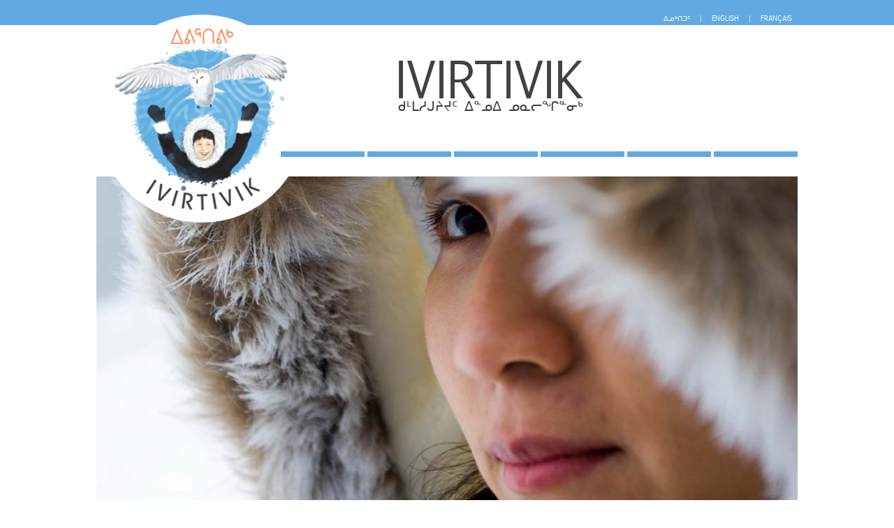

--- FILE ---
content_type: text/html; charset=UTF-8
request_url: https://ivirtivik.org/iu/author/adminivirtivik/
body_size: 24541
content:
<!doctype html>
<!--[if lte IE 7]> <html class="no-js ie67 ie678" lang="iu-CA"> <![endif]-->
<!--[if IE 8]> <html class="no-js ie8 ie678" lang="iu-CA"> <![endif]-->
<!--[if IE 9]> <html class="no-js ie9" lang="iu-CA"> <![endif]-->
<!--[if gt IE 9]> <!--><html class="no-js" lang="iu-CA"> <!--<![endif]-->
<head>
	<meta charset="UTF-8">
	<!--[if IE]><meta http-equiv="X-UA-Compatible" content="IE=edge"><![endif]-->
	<title>adminivirtivik |  Ivirtivik</title>
	<meta name="viewport" content="width=device-width, initial-scale=1.0">
	<meta name="keywords" content="">
	<meta name="description" content="">
	<link rel="profile" href="http://gmpg.org/xfn/11">
	<link rel="pingback" href="https://ivirtivik.org/xmlrpc.php">
	<!--[if lt IE 9]>
	<script src="http://html5shiv.googlecode.com/svn/trunk/html5.js"></script>
	<![endif]-->
	<link rel="stylesheet" href="https://ivirtivik.org/wp-content/themes/ivirtivik/fonts/aller/stylesheet.css" media="all">
	<link rel="stylesheet" href="https://ivirtivik.org/wp-content/themes/ivirtivik/fonts/euphemia/stylesheet.css" media="all">
	<link href="https://ivirtivik.org/wp-content/themes/ivirtivik/css/screen.css" media="screen, projection" rel="stylesheet" type="text/css">
	<link href="https://ivirtivik.org/wp-content/themes/ivirtivik/css/print.css" media="print" rel="stylesheet" type="text/css">
	<!--[if IE]>
	    <link href="https://ivirtivik.org/wp-content/themes/ivirtivik/css/ie.css" media="screen, projection" rel="stylesheet" type="text/css">
	<![endif]-->
  	<script src="https://ivirtivik.org/wp-content/themes/ivirtivik/js/modernizr/custom.modernizr.js"></script>
	<meta name='robots' content='max-image-preview:large' />
	<style>img:is([sizes="auto" i], [sizes^="auto," i]) { contain-intrinsic-size: 3000px 1500px }</style>
	<link rel="alternate" hreflang="iu-ca" href="https://ivirtivik.org/iu/author/adminivirtivik/" />
<link rel="alternate" hreflang="en-ca" href="https://ivirtivik.org/en/author/adminivirtivik/" />
<link rel="alternate" hreflang="fr-ca" href="https://ivirtivik.org/fr/author/adminivirtivik/" />
<link rel="alternate" hreflang="x-default" href="https://ivirtivik.org/iu/author/adminivirtivik/" />
<link rel="alternate" type="application/rss+xml" title="Ivirtivik &raquo; Posts by adminivirtivik Feed" href="https://ivirtivik.org/iu/author/adminivirtivik/feed/" />
<script type="text/javascript">
/* <![CDATA[ */
window._wpemojiSettings = {"baseUrl":"https:\/\/s.w.org\/images\/core\/emoji\/16.0.1\/72x72\/","ext":".png","svgUrl":"https:\/\/s.w.org\/images\/core\/emoji\/16.0.1\/svg\/","svgExt":".svg","source":{"concatemoji":"https:\/\/ivirtivik.org\/wp-includes\/js\/wp-emoji-release.min.js?ver=6.8.3"}};
/*! This file is auto-generated */
!function(s,n){var o,i,e;function c(e){try{var t={supportTests:e,timestamp:(new Date).valueOf()};sessionStorage.setItem(o,JSON.stringify(t))}catch(e){}}function p(e,t,n){e.clearRect(0,0,e.canvas.width,e.canvas.height),e.fillText(t,0,0);var t=new Uint32Array(e.getImageData(0,0,e.canvas.width,e.canvas.height).data),a=(e.clearRect(0,0,e.canvas.width,e.canvas.height),e.fillText(n,0,0),new Uint32Array(e.getImageData(0,0,e.canvas.width,e.canvas.height).data));return t.every(function(e,t){return e===a[t]})}function u(e,t){e.clearRect(0,0,e.canvas.width,e.canvas.height),e.fillText(t,0,0);for(var n=e.getImageData(16,16,1,1),a=0;a<n.data.length;a++)if(0!==n.data[a])return!1;return!0}function f(e,t,n,a){switch(t){case"flag":return n(e,"\ud83c\udff3\ufe0f\u200d\u26a7\ufe0f","\ud83c\udff3\ufe0f\u200b\u26a7\ufe0f")?!1:!n(e,"\ud83c\udde8\ud83c\uddf6","\ud83c\udde8\u200b\ud83c\uddf6")&&!n(e,"\ud83c\udff4\udb40\udc67\udb40\udc62\udb40\udc65\udb40\udc6e\udb40\udc67\udb40\udc7f","\ud83c\udff4\u200b\udb40\udc67\u200b\udb40\udc62\u200b\udb40\udc65\u200b\udb40\udc6e\u200b\udb40\udc67\u200b\udb40\udc7f");case"emoji":return!a(e,"\ud83e\udedf")}return!1}function g(e,t,n,a){var r="undefined"!=typeof WorkerGlobalScope&&self instanceof WorkerGlobalScope?new OffscreenCanvas(300,150):s.createElement("canvas"),o=r.getContext("2d",{willReadFrequently:!0}),i=(o.textBaseline="top",o.font="600 32px Arial",{});return e.forEach(function(e){i[e]=t(o,e,n,a)}),i}function t(e){var t=s.createElement("script");t.src=e,t.defer=!0,s.head.appendChild(t)}"undefined"!=typeof Promise&&(o="wpEmojiSettingsSupports",i=["flag","emoji"],n.supports={everything:!0,everythingExceptFlag:!0},e=new Promise(function(e){s.addEventListener("DOMContentLoaded",e,{once:!0})}),new Promise(function(t){var n=function(){try{var e=JSON.parse(sessionStorage.getItem(o));if("object"==typeof e&&"number"==typeof e.timestamp&&(new Date).valueOf()<e.timestamp+604800&&"object"==typeof e.supportTests)return e.supportTests}catch(e){}return null}();if(!n){if("undefined"!=typeof Worker&&"undefined"!=typeof OffscreenCanvas&&"undefined"!=typeof URL&&URL.createObjectURL&&"undefined"!=typeof Blob)try{var e="postMessage("+g.toString()+"("+[JSON.stringify(i),f.toString(),p.toString(),u.toString()].join(",")+"));",a=new Blob([e],{type:"text/javascript"}),r=new Worker(URL.createObjectURL(a),{name:"wpTestEmojiSupports"});return void(r.onmessage=function(e){c(n=e.data),r.terminate(),t(n)})}catch(e){}c(n=g(i,f,p,u))}t(n)}).then(function(e){for(var t in e)n.supports[t]=e[t],n.supports.everything=n.supports.everything&&n.supports[t],"flag"!==t&&(n.supports.everythingExceptFlag=n.supports.everythingExceptFlag&&n.supports[t]);n.supports.everythingExceptFlag=n.supports.everythingExceptFlag&&!n.supports.flag,n.DOMReady=!1,n.readyCallback=function(){n.DOMReady=!0}}).then(function(){return e}).then(function(){var e;n.supports.everything||(n.readyCallback(),(e=n.source||{}).concatemoji?t(e.concatemoji):e.wpemoji&&e.twemoji&&(t(e.twemoji),t(e.wpemoji)))}))}((window,document),window._wpemojiSettings);
/* ]]> */
</script>
<style id='wp-emoji-styles-inline-css' type='text/css'>

	img.wp-smiley, img.emoji {
		display: inline !important;
		border: none !important;
		box-shadow: none !important;
		height: 1em !important;
		width: 1em !important;
		margin: 0 0.07em !important;
		vertical-align: -0.1em !important;
		background: none !important;
		padding: 0 !important;
	}
</style>
<link rel='stylesheet' id='wp-block-library-css' href='https://ivirtivik.org/wp-includes/css/dist/block-library/style.min.css?ver=6.8.3' type='text/css' media='all' />
<style id='classic-theme-styles-inline-css' type='text/css'>
/*! This file is auto-generated */
.wp-block-button__link{color:#fff;background-color:#32373c;border-radius:9999px;box-shadow:none;text-decoration:none;padding:calc(.667em + 2px) calc(1.333em + 2px);font-size:1.125em}.wp-block-file__button{background:#32373c;color:#fff;text-decoration:none}
</style>
<style id='global-styles-inline-css' type='text/css'>
:root{--wp--preset--aspect-ratio--square: 1;--wp--preset--aspect-ratio--4-3: 4/3;--wp--preset--aspect-ratio--3-4: 3/4;--wp--preset--aspect-ratio--3-2: 3/2;--wp--preset--aspect-ratio--2-3: 2/3;--wp--preset--aspect-ratio--16-9: 16/9;--wp--preset--aspect-ratio--9-16: 9/16;--wp--preset--color--black: #000000;--wp--preset--color--cyan-bluish-gray: #abb8c3;--wp--preset--color--white: #ffffff;--wp--preset--color--pale-pink: #f78da7;--wp--preset--color--vivid-red: #cf2e2e;--wp--preset--color--luminous-vivid-orange: #ff6900;--wp--preset--color--luminous-vivid-amber: #fcb900;--wp--preset--color--light-green-cyan: #7bdcb5;--wp--preset--color--vivid-green-cyan: #00d084;--wp--preset--color--pale-cyan-blue: #8ed1fc;--wp--preset--color--vivid-cyan-blue: #0693e3;--wp--preset--color--vivid-purple: #9b51e0;--wp--preset--gradient--vivid-cyan-blue-to-vivid-purple: linear-gradient(135deg,rgba(6,147,227,1) 0%,rgb(155,81,224) 100%);--wp--preset--gradient--light-green-cyan-to-vivid-green-cyan: linear-gradient(135deg,rgb(122,220,180) 0%,rgb(0,208,130) 100%);--wp--preset--gradient--luminous-vivid-amber-to-luminous-vivid-orange: linear-gradient(135deg,rgba(252,185,0,1) 0%,rgba(255,105,0,1) 100%);--wp--preset--gradient--luminous-vivid-orange-to-vivid-red: linear-gradient(135deg,rgba(255,105,0,1) 0%,rgb(207,46,46) 100%);--wp--preset--gradient--very-light-gray-to-cyan-bluish-gray: linear-gradient(135deg,rgb(238,238,238) 0%,rgb(169,184,195) 100%);--wp--preset--gradient--cool-to-warm-spectrum: linear-gradient(135deg,rgb(74,234,220) 0%,rgb(151,120,209) 20%,rgb(207,42,186) 40%,rgb(238,44,130) 60%,rgb(251,105,98) 80%,rgb(254,248,76) 100%);--wp--preset--gradient--blush-light-purple: linear-gradient(135deg,rgb(255,206,236) 0%,rgb(152,150,240) 100%);--wp--preset--gradient--blush-bordeaux: linear-gradient(135deg,rgb(254,205,165) 0%,rgb(254,45,45) 50%,rgb(107,0,62) 100%);--wp--preset--gradient--luminous-dusk: linear-gradient(135deg,rgb(255,203,112) 0%,rgb(199,81,192) 50%,rgb(65,88,208) 100%);--wp--preset--gradient--pale-ocean: linear-gradient(135deg,rgb(255,245,203) 0%,rgb(182,227,212) 50%,rgb(51,167,181) 100%);--wp--preset--gradient--electric-grass: linear-gradient(135deg,rgb(202,248,128) 0%,rgb(113,206,126) 100%);--wp--preset--gradient--midnight: linear-gradient(135deg,rgb(2,3,129) 0%,rgb(40,116,252) 100%);--wp--preset--font-size--small: 13px;--wp--preset--font-size--medium: 20px;--wp--preset--font-size--large: 36px;--wp--preset--font-size--x-large: 42px;--wp--preset--spacing--20: 0.44rem;--wp--preset--spacing--30: 0.67rem;--wp--preset--spacing--40: 1rem;--wp--preset--spacing--50: 1.5rem;--wp--preset--spacing--60: 2.25rem;--wp--preset--spacing--70: 3.38rem;--wp--preset--spacing--80: 5.06rem;--wp--preset--shadow--natural: 6px 6px 9px rgba(0, 0, 0, 0.2);--wp--preset--shadow--deep: 12px 12px 50px rgba(0, 0, 0, 0.4);--wp--preset--shadow--sharp: 6px 6px 0px rgba(0, 0, 0, 0.2);--wp--preset--shadow--outlined: 6px 6px 0px -3px rgba(255, 255, 255, 1), 6px 6px rgba(0, 0, 0, 1);--wp--preset--shadow--crisp: 6px 6px 0px rgba(0, 0, 0, 1);}:where(.is-layout-flex){gap: 0.5em;}:where(.is-layout-grid){gap: 0.5em;}body .is-layout-flex{display: flex;}.is-layout-flex{flex-wrap: wrap;align-items: center;}.is-layout-flex > :is(*, div){margin: 0;}body .is-layout-grid{display: grid;}.is-layout-grid > :is(*, div){margin: 0;}:where(.wp-block-columns.is-layout-flex){gap: 2em;}:where(.wp-block-columns.is-layout-grid){gap: 2em;}:where(.wp-block-post-template.is-layout-flex){gap: 1.25em;}:where(.wp-block-post-template.is-layout-grid){gap: 1.25em;}.has-black-color{color: var(--wp--preset--color--black) !important;}.has-cyan-bluish-gray-color{color: var(--wp--preset--color--cyan-bluish-gray) !important;}.has-white-color{color: var(--wp--preset--color--white) !important;}.has-pale-pink-color{color: var(--wp--preset--color--pale-pink) !important;}.has-vivid-red-color{color: var(--wp--preset--color--vivid-red) !important;}.has-luminous-vivid-orange-color{color: var(--wp--preset--color--luminous-vivid-orange) !important;}.has-luminous-vivid-amber-color{color: var(--wp--preset--color--luminous-vivid-amber) !important;}.has-light-green-cyan-color{color: var(--wp--preset--color--light-green-cyan) !important;}.has-vivid-green-cyan-color{color: var(--wp--preset--color--vivid-green-cyan) !important;}.has-pale-cyan-blue-color{color: var(--wp--preset--color--pale-cyan-blue) !important;}.has-vivid-cyan-blue-color{color: var(--wp--preset--color--vivid-cyan-blue) !important;}.has-vivid-purple-color{color: var(--wp--preset--color--vivid-purple) !important;}.has-black-background-color{background-color: var(--wp--preset--color--black) !important;}.has-cyan-bluish-gray-background-color{background-color: var(--wp--preset--color--cyan-bluish-gray) !important;}.has-white-background-color{background-color: var(--wp--preset--color--white) !important;}.has-pale-pink-background-color{background-color: var(--wp--preset--color--pale-pink) !important;}.has-vivid-red-background-color{background-color: var(--wp--preset--color--vivid-red) !important;}.has-luminous-vivid-orange-background-color{background-color: var(--wp--preset--color--luminous-vivid-orange) !important;}.has-luminous-vivid-amber-background-color{background-color: var(--wp--preset--color--luminous-vivid-amber) !important;}.has-light-green-cyan-background-color{background-color: var(--wp--preset--color--light-green-cyan) !important;}.has-vivid-green-cyan-background-color{background-color: var(--wp--preset--color--vivid-green-cyan) !important;}.has-pale-cyan-blue-background-color{background-color: var(--wp--preset--color--pale-cyan-blue) !important;}.has-vivid-cyan-blue-background-color{background-color: var(--wp--preset--color--vivid-cyan-blue) !important;}.has-vivid-purple-background-color{background-color: var(--wp--preset--color--vivid-purple) !important;}.has-black-border-color{border-color: var(--wp--preset--color--black) !important;}.has-cyan-bluish-gray-border-color{border-color: var(--wp--preset--color--cyan-bluish-gray) !important;}.has-white-border-color{border-color: var(--wp--preset--color--white) !important;}.has-pale-pink-border-color{border-color: var(--wp--preset--color--pale-pink) !important;}.has-vivid-red-border-color{border-color: var(--wp--preset--color--vivid-red) !important;}.has-luminous-vivid-orange-border-color{border-color: var(--wp--preset--color--luminous-vivid-orange) !important;}.has-luminous-vivid-amber-border-color{border-color: var(--wp--preset--color--luminous-vivid-amber) !important;}.has-light-green-cyan-border-color{border-color: var(--wp--preset--color--light-green-cyan) !important;}.has-vivid-green-cyan-border-color{border-color: var(--wp--preset--color--vivid-green-cyan) !important;}.has-pale-cyan-blue-border-color{border-color: var(--wp--preset--color--pale-cyan-blue) !important;}.has-vivid-cyan-blue-border-color{border-color: var(--wp--preset--color--vivid-cyan-blue) !important;}.has-vivid-purple-border-color{border-color: var(--wp--preset--color--vivid-purple) !important;}.has-vivid-cyan-blue-to-vivid-purple-gradient-background{background: var(--wp--preset--gradient--vivid-cyan-blue-to-vivid-purple) !important;}.has-light-green-cyan-to-vivid-green-cyan-gradient-background{background: var(--wp--preset--gradient--light-green-cyan-to-vivid-green-cyan) !important;}.has-luminous-vivid-amber-to-luminous-vivid-orange-gradient-background{background: var(--wp--preset--gradient--luminous-vivid-amber-to-luminous-vivid-orange) !important;}.has-luminous-vivid-orange-to-vivid-red-gradient-background{background: var(--wp--preset--gradient--luminous-vivid-orange-to-vivid-red) !important;}.has-very-light-gray-to-cyan-bluish-gray-gradient-background{background: var(--wp--preset--gradient--very-light-gray-to-cyan-bluish-gray) !important;}.has-cool-to-warm-spectrum-gradient-background{background: var(--wp--preset--gradient--cool-to-warm-spectrum) !important;}.has-blush-light-purple-gradient-background{background: var(--wp--preset--gradient--blush-light-purple) !important;}.has-blush-bordeaux-gradient-background{background: var(--wp--preset--gradient--blush-bordeaux) !important;}.has-luminous-dusk-gradient-background{background: var(--wp--preset--gradient--luminous-dusk) !important;}.has-pale-ocean-gradient-background{background: var(--wp--preset--gradient--pale-ocean) !important;}.has-electric-grass-gradient-background{background: var(--wp--preset--gradient--electric-grass) !important;}.has-midnight-gradient-background{background: var(--wp--preset--gradient--midnight) !important;}.has-small-font-size{font-size: var(--wp--preset--font-size--small) !important;}.has-medium-font-size{font-size: var(--wp--preset--font-size--medium) !important;}.has-large-font-size{font-size: var(--wp--preset--font-size--large) !important;}.has-x-large-font-size{font-size: var(--wp--preset--font-size--x-large) !important;}
:where(.wp-block-post-template.is-layout-flex){gap: 1.25em;}:where(.wp-block-post-template.is-layout-grid){gap: 1.25em;}
:where(.wp-block-columns.is-layout-flex){gap: 2em;}:where(.wp-block-columns.is-layout-grid){gap: 2em;}
:root :where(.wp-block-pullquote){font-size: 1.5em;line-height: 1.6;}
</style>
<link rel='stylesheet' id='wpml-legacy-dropdown-0-css' href='https://ivirtivik.org/wp-content/plugins/sitepress-multilingual-cms/templates/language-switchers/legacy-dropdown/style.min.css?ver=1' type='text/css' media='all' />
<style id='wpml-legacy-dropdown-0-inline-css' type='text/css'>
.wpml-ls-statics-shortcode_actions, .wpml-ls-statics-shortcode_actions .wpml-ls-sub-menu, .wpml-ls-statics-shortcode_actions a {border-color:#cdcdcd;}.wpml-ls-statics-shortcode_actions a, .wpml-ls-statics-shortcode_actions .wpml-ls-sub-menu a, .wpml-ls-statics-shortcode_actions .wpml-ls-sub-menu a:link, .wpml-ls-statics-shortcode_actions li:not(.wpml-ls-current-language) .wpml-ls-link, .wpml-ls-statics-shortcode_actions li:not(.wpml-ls-current-language) .wpml-ls-link:link {color:#444444;background-color:#ffffff;}.wpml-ls-statics-shortcode_actions .wpml-ls-sub-menu a:hover,.wpml-ls-statics-shortcode_actions .wpml-ls-sub-menu a:focus, .wpml-ls-statics-shortcode_actions .wpml-ls-sub-menu a:link:hover, .wpml-ls-statics-shortcode_actions .wpml-ls-sub-menu a:link:focus {color:#000000;background-color:#eeeeee;}.wpml-ls-statics-shortcode_actions .wpml-ls-current-language > a {color:#444444;background-color:#ffffff;}.wpml-ls-statics-shortcode_actions .wpml-ls-current-language:hover>a, .wpml-ls-statics-shortcode_actions .wpml-ls-current-language>a:focus {color:#000000;background-color:#eeeeee;}
</style>
<script type="text/javascript" src="https://ivirtivik.org/wp-content/plugins/sitepress-multilingual-cms/templates/language-switchers/legacy-dropdown/script.min.js?ver=1" id="wpml-legacy-dropdown-0-js"></script>
<link rel="https://api.w.org/" href="https://ivirtivik.org/iu/wp-json/" /><link rel="alternate" title="JSON" type="application/json" href="https://ivirtivik.org/iu/wp-json/wp/v2/users/1" /><link rel="EditURI" type="application/rsd+xml" title="RSD" href="https://ivirtivik.org/xmlrpc.php?rsd" />
<meta name="generator" content="WordPress 6.8.3" />
<meta name="generator" content="WPML ver:4.8.1 stt:1,4,65;" />
<link rel="icon" href="https://ivirtivik.org/wp-content/uploads/2023/11/cropped-logo-2023-11-23-1-32x32.png" sizes="32x32" />
<link rel="icon" href="https://ivirtivik.org/wp-content/uploads/2023/11/cropped-logo-2023-11-23-1-192x192.png" sizes="192x192" />
<link rel="apple-touch-icon" href="https://ivirtivik.org/wp-content/uploads/2023/11/cropped-logo-2023-11-23-1-180x180.png" />
<meta name="msapplication-TileImage" content="https://ivirtivik.org/wp-content/uploads/2023/11/cropped-logo-2023-11-23-1-270x270.png" />
</head>

<body class="archive author author-adminivirtivik author-1 wp-theme-ivirtivik">
	<header>
		<div class="language-wrapper">
			<nav class="language">
				<a class="active" href="https://ivirtivik.org/iu/author/adminivirtivik/">ᐃᓄᒃᑎᑐᑦ</a> <span class="spacer">|</span> <a href="https://ivirtivik.org/en/author/adminivirtivik/">English</a> <span class="spacer">|</span> <a href="https://ivirtivik.org/fr/author/adminivirtivik/">Français</a> 
			</nav>
		</div>

		<div class="logo-wrapper">
			<div class="logo-inner">
				<a class="logo" href="https://ivirtivik.org/iu/"><img src="http://ivirtivik.org/wp-content/uploads/2023/11/logo-2023-11-23.png" alt=""></a>

				<a class="sitename" href="https://ivirtivik.org/iu/">
					<span>Ivirtivik</span>
					<span>ᑯᒻᒪᓱᒍᔨᔪᑦ ᐃᓐᓄᐃ ᓄᓇᓕᖏᓐᓂᒃ</span>
				</a>
			</div>
		</div>
		
		<div class="menu-wrapper">
			<div class="menu"><ul>
<nav class="menu"><a class="" href=""></a><a class="" href=""></a><a class="" href=""></a><a class="" href=""></a><a class="" href=""></a><a class="" href=""></a></nav></ul></div>
		</div>
		
	</header>

<div class="main">
						<div class="wrapper jumbo">
				<section class="jumbo">
					<img src="https://ivirtivik.org/wp-content/uploads/2014/04/photo-nouvelles.jpg" alt="">
				</section>
			</div>
						<div class="wrapper columns">
			<div class="column">
				 
					 
			</div>
			<div class="column">
										 
					<article class="tile">
						<div class="hd">General @iu</div>

						<div class="photo">
							<img src="https://ivirtivik.org/wp-content/themes/ivirtivik/images/photo-nouvelles.jpg" alt="">
						</div>

						<div class="bd">
							<h1>ᑐᖕᖓᓱᒋᑦ ᐃᕕᕐᑎᕕᒻᒧᑦ (ivirtivik.org)</h1>
							<p>ᐃᕕᕐᑎᕕᐅᑉ ᐱᓂᐊᕐᓂᖓᑕ ᖃᕆᑕᐅᔭᓄᑦ ᒪᑐᐃᖕᖔᕕᖓ ᐃᖏᕐᕋᓯᕗᖅ! ᐃᕕᕐᑎᕕᒻᒥᒃ ᐱᓇᓱᑦᑏᑦ ᑐᑭᑖᕋᒥᒃ ᑖᑦᓱᒥᖓ ᓄᑖᒥᒃ ᐱᓇᓱᒍᑎᒥᒃ ᐃᖏᕐᕋᓯᑎᑦᓯᓚᖓᑦᓱᑎᒃ, ᐊᒥᓱᐃᓂᒃ ᑐᕌᕈᒪᔭᒥᓂᒃ ᐃᓱᒪᒋᔭᖃᓚᐅᔪᔪᑦ: ᖃᐅᔨᒪᔭᑦᓴᓂᒃ ᐃᕐᐸᑎᕆᓂᖅ ᐃᕕᕐᑎᕕᐅᑉ ᐱᓇᓱᒐᓕᕆᓂᒃᑯᑦ ᐱᑦᔪᔨᒍᑎᖏᑦᑕ ᒥᑦᓵᓄᑦ ᐊᒥᓲᓂᕐᓴᓄᑦ ᐃᓄᓐᓄᑦ; ᑐᓂᔨᓂᖅ ᖃᐅᔨᒪᔭᑦᓴᓂᒃ ᐃᓚᐅᓯᒪᔪᓄᑦ, ᐅᓪᓗᒥ ᐃᓚᐅᖏᓐᓇᑐᓄᑦ ᐊᒻᒪᓗ ᑭᖑᓂᕐᒥ ᐃᓚᐅᓯᑐᐃᓐᓇᕆᐊᓕᓐᓄᑦ, ᐊᒻᒪᓗ ᑐᓴᑦᑕᐅᑎᑦᓯᓂᖅ ᓄᑖᖑᓂᕐᐹᓂᒃ ᑐᓴᕋᑦᓴᓂᒃ ᐱᓂᐊᕐᓂᑕᖓᑕ ᒥᑦᓵᓄᑦ.</p>
<p>ᐱᔭᕆᐊᑭᑦᑑᓱᑎᒃ ᑕᑕᓪᓗᐊᕋᑎᓪᓗ ᐊᓪᓚᓯᒪᓂᖏᑦ, ᑌᒃᑯᐊ ᐱᖓᓲᔪᑐᐃᑦ ᒪᑉᐱᒉᑦ ᑕᑯᑦᓭᑦ ᐃᕕᕐᑎᕕᒃᑯᑦ ᒪᑐᐃᖕᖔᕕᖓᓂ <a title="Accueil" href="http://ivirtivik.org/iu/">ivirtivik.org</a>  ᐃᑲᔪᕐᓯᒍᓐᓇᑐᑦ ᑐᑭᓯᔫᒥᒍᑎᒋᓗᒋᑦ ᐱᓂᐊᕐᓂᖓᑕ ᐱᑦᔪᔨᓂᖓᑕᓗ ᒥᑦᓵᓄᑦ ᐱᑦᔪᔨᕕᖏᓐᓂ ᕘᑕᓐᒥ ᐊᒻᒪᓗ ᐃᓄᒃᔪᐊᒥ. ᑐᓴᕋᑦᓴᓅᓕᖓᔪᓂᒃ ᑕᒡᒐᓂ ᑕᑯᒋᐊᑦᓴᐅᑎᒋᖃᑦᑕᖁᕙᓯ ᐊᓪᓚᓂᐊᕐᕕᓴᐅᒻᒪᑕ ᐃᓚᐅᓯᒪᔪᑦ ᐱᔭᖃᕐᓂᒥᓂᒃ ᐅᓂᒃᑳᕈᑎᖏᓐᓂᒃ ᐊᒻᒪᓗ ᐊᓪᓚᓂᐊᕋᑦᓴᓂᒃ ᐱᑦᔪᑎᓕᓐᓂᒃ ᐃᕕᕐᑎᕕᐅᑉ ᐱᓇᓱᖃᑕᐅᒍᑎᖏᓐᓂᒃ ᓄᓇᓕᓐᓄᑦ, ᖃᐅᔨᓴᕐᑕᐅᓯᒪᔪᓂᓪᓗ, ᐊᒻᒪᓗ ᐊᓯᖏᓐᓂᒃ ᑐᓴᕈᒥᓇᕐᑐᓂᒃ ᐃᓄᓐᓄᑦ ᓄᓇᓕᓐᓄᑦ ᒪᓐᑐᔨᐊᓪᒥ ᐊᒻᒪᓗ ᐃᓄᒃᔪᐊᒥ.</p>
<p>ᖃᐅᔨᒋᐊᓪᓚᕈᒪᕕᓰ? ᖃᓄᐃᓕᓗᓯ ᐱᓇᓱᑦᑎᑎᓐᓄᑦ!</p>
<p>ᐳᓛᑦᓯᐊᕆᑦᓯ!</p>
 
						</div>
					</article>
				 
			</div>
		</div>
	
	<div class="wrapper pagination">
	</div>

	 
<div class="archives-wrapper">
	<section class="archives">
				<div class="archive-group" id="category-archive">
			<h6>Catégories</h6>
			<ul class="no-bullet">
				 
					<li><a class="category" href="https://ivirtivik.org/iu/region/general-iu-2/">General @iu</a></li>
				 
					<li><a class="category" href="https://ivirtivik.org/iu/region/montreal/">Montréal</a></li>
							</ul>
		</div>
				
				<div class="archive-group" id="year-month-archive">
			<h6>Archives</h6>
			 
				<ul class="no-bullet">
					 
													<li><a class="archive-year" href="https://ivirtivik.org/iu/2020/">2020</a>
								<ul>							<li><a class="archive-month" href="https://ivirtivik.org/iu/2020/03/">Mars</a></li>										</li>
									</ul>								<li><a class="archive-year" href="https://ivirtivik.org/iu/2014/">2014</a>
								<ul>							<li><a class="archive-month" href="https://ivirtivik.org/iu/2014/04/">Avril</a></li> 
						</ul>
					</li>
				</ul>
					</div>
	</section>
</div>

</div>

	<footer>
					<div class="textwidget"><nav class="social-links"><a target="_blank" href="https://www.facebook.com/ivirtivikmontreal"><img src="http://ivirtivik.org/wp-content/uploads/2023/11/fb-icone-2.png" alt="Facebook"></a></nav></div>
			</footer>

        
    <script src="//ajax.googleapis.com/ajax/libs/jquery/1.10.2/jquery.min.js"></script>
    <script>window.jQuery || document.write('<script src="https://ivirtivik.org/wp-content/themes/ivirtivik/js/jquery/jquery-ui-1.10.3.custom.min.js"><\/script>')</script>
    <script src="https://ivirtivik.org/wp-content/themes/ivirtivik/js/selectivizr/selectivizr-min.js"></script>
    <script src="https://ivirtivik.org/wp-content/themes/ivirtivik/js/main.js"></script>
	<script type="speculationrules">
{"prefetch":[{"source":"document","where":{"and":[{"href_matches":"\/iu\/*"},{"not":{"href_matches":["\/wp-*.php","\/wp-admin\/*","\/wp-content\/uploads\/*","\/wp-content\/*","\/wp-content\/plugins\/*","\/wp-content\/themes\/ivirtivik\/*","\/iu\/*\\?(.+)"]}},{"not":{"selector_matches":"a[rel~=\"nofollow\"]"}},{"not":{"selector_matches":".no-prefetch, .no-prefetch a"}}]},"eagerness":"conservative"}]}
</script>
</body>
</html>


--- FILE ---
content_type: text/css
request_url: https://ivirtivik.org/wp-content/themes/ivirtivik/fonts/aller/stylesheet.css
body_size: 1663
content:
/* Generated by Font Squirrel (http://www.fontsquirrel.com) on April 14, 2014 */



@font-face {
    font-family: 'allerbold';
    src: url('aller_bd-webfont.eot');
    src: url('aller_bd-webfont.eot?#iefix') format('embedded-opentype'),
         url('aller_bd-webfont.woff') format('woff'),
         url('aller_bd-webfont.ttf') format('truetype'),
         url('aller_bd-webfont.svg#allerbold') format('svg');
    font-weight: normal;
    font-style: normal;

}




@font-face {
    font-family: 'alleritalic';
    src: url('aller_it-webfont.eot');
    src: url('aller_it-webfont.eot?#iefix') format('embedded-opentype'),
         url('aller_it-webfont.woff') format('woff'),
         url('aller_it-webfont.ttf') format('truetype'),
         url('aller_it-webfont.svg#alleritalic') format('svg');
    font-weight: normal;
    font-style: normal;

}




@font-face {
    font-family: 'allerregular';
    src: url('aller_rg-webfont.eot');
    src: url('aller_rg-webfont.eot?#iefix') format('embedded-opentype'),
         url('aller_rg-webfont.woff') format('woff'),
         url('aller_rg-webfont.ttf') format('truetype'),
         url('aller_rg-webfont.svg#allerregular') format('svg');
    font-weight: normal;
    font-style: normal;

}




@font-face {
    font-family: 'aller_displayregular';
    src: url('allerdisplay-webfont.eot');
    src: url('allerdisplay-webfont.eot?#iefix') format('embedded-opentype'),
         url('allerdisplay-webfont.woff') format('woff'),
         url('allerdisplay-webfont.ttf') format('truetype'),
         url('allerdisplay-webfont.svg#aller_displayregular') format('svg');
    font-weight: normal;
    font-style: normal;

}

--- FILE ---
content_type: text/css
request_url: https://ivirtivik.org/wp-content/themes/ivirtivik/fonts/euphemia/stylesheet.css
body_size: 1551
content:
/* Generated by Font Squirrel (http://www.fontsquirrel.com) on April 14, 2014 */



@font-face {
    font-family: 'euphemia_ucasbold';
    src: url('euphemia_ucas_bold_2.6.6-webfont.eot');
    src: url('euphemia_ucas_bold_2.6.6-webfont.eot?#iefix') format('embedded-opentype'),
         url('euphemia_ucas_bold_2.6.6-webfont.woff') format('woff'),
         url('euphemia_ucas_bold_2.6.6-webfont.ttf') format('truetype'),
         url('euphemia_ucas_bold_2.6.6-webfont.svg#euphemia_ucasbold') format('svg');
    font-weight: normal;
    font-style: normal;

}




@font-face {
    font-family: 'euphemia_ucasitalic';
    src: url('euphemia_ucas_italic_2.6.6-webfont.eot');
    src: url('euphemia_ucas_italic_2.6.6-webfont.eot?#iefix') format('embedded-opentype'),
         url('euphemia_ucas_italic_2.6.6-webfont.woff') format('woff'),
         url('euphemia_ucas_italic_2.6.6-webfont.ttf') format('truetype'),
         url('euphemia_ucas_italic_2.6.6-webfont.svg#euphemia_ucasitalic') format('svg');
    font-weight: normal;
    font-style: normal;

}




@font-face {
    font-family: 'euphemia_ucasregular';
    src: url('euphemia_ucas_regular_2.6.6-webfont.eot');
    src: url('euphemia_ucas_regular_2.6.6-webfont.eot?#iefix') format('embedded-opentype'),
         url('euphemia_ucas_regular_2.6.6-webfont.woff') format('woff'),
         url('euphemia_ucas_regular_2.6.6-webfont.ttf') format('truetype'),
         url('euphemia_ucas_regular_2.6.6-webfont.svg#euphemia_ucasregular') format('svg');
    font-weight: normal;
    font-style: normal;

}

--- FILE ---
content_type: text/css
request_url: https://ivirtivik.org/wp-content/themes/ivirtivik/css/screen.css
body_size: 23587
content:
@charset "UTF-8";
/* Welcome to Compass.
 * In this file you should write your main styles. (or centralize your imports)
 * Import this file using the following HTML or equivalent:
 * <link href="/stylesheets/screen.css" media="screen, projection" rel="stylesheet" type="text/css" /> */
/* line 17, ../../../../../../../.rvm/gems/ruby-2.0.0-p247/gems/compass-0.12.2/frameworks/compass/stylesheets/compass/reset/_utilities.scss */
html, body, div, span, applet, object, iframe,
h1, h2, h3, h4, h5, h6, p, blockquote, pre,
a, abbr, acronym, address, big, cite, code,
del, dfn, em, img, ins, kbd, q, s, samp,
small, strike, strong, sub, sup, tt, var,
b, u, i, center,
dl, dt, dd, ol, ul, li,
fieldset, form, label, legend,
table, caption, tbody, tfoot, thead, tr, th, td,
article, aside, canvas, details, embed,
figure, figcaption, footer, header, hgroup,
menu, nav, output, ruby, section, summary,
time, mark, audio, video {
  margin: 0;
  padding: 0;
  border: 0;
  font: inherit;
  font-size: 100%;
  vertical-align: baseline;
}

/* line 22, ../../../../../../../.rvm/gems/ruby-2.0.0-p247/gems/compass-0.12.2/frameworks/compass/stylesheets/compass/reset/_utilities.scss */
html {
  line-height: 1;
}

/* line 24, ../../../../../../../.rvm/gems/ruby-2.0.0-p247/gems/compass-0.12.2/frameworks/compass/stylesheets/compass/reset/_utilities.scss */
ol, ul {
  list-style: none;
}

/* line 26, ../../../../../../../.rvm/gems/ruby-2.0.0-p247/gems/compass-0.12.2/frameworks/compass/stylesheets/compass/reset/_utilities.scss */
table {
  border-collapse: collapse;
  border-spacing: 0;
}

/* line 28, ../../../../../../../.rvm/gems/ruby-2.0.0-p247/gems/compass-0.12.2/frameworks/compass/stylesheets/compass/reset/_utilities.scss */
caption, th, td {
  text-align: left;
  font-weight: normal;
  vertical-align: middle;
}

/* line 30, ../../../../../../../.rvm/gems/ruby-2.0.0-p247/gems/compass-0.12.2/frameworks/compass/stylesheets/compass/reset/_utilities.scss */
q, blockquote {
  quotes: none;
}
/* line 103, ../../../../../../../.rvm/gems/ruby-2.0.0-p247/gems/compass-0.12.2/frameworks/compass/stylesheets/compass/reset/_utilities.scss */
q:before, q:after, blockquote:before, blockquote:after {
  content: "";
  content: none;
}

/* line 32, ../../../../../../../.rvm/gems/ruby-2.0.0-p247/gems/compass-0.12.2/frameworks/compass/stylesheets/compass/reset/_utilities.scss */
a img {
  border: none;
}

/* line 116, ../../../../../../../.rvm/gems/ruby-2.0.0-p247/gems/compass-0.12.2/frameworks/compass/stylesheets/compass/reset/_utilities.scss */
article, aside, details, figcaption, figure, footer, header, hgroup, menu, nav, section, summary {
  display: block;
}

/* line 30, ../sass/screen.scss */
body {
  color: #323232;
  font-family: allerregular;
  font-size: 14px;
  line-height: normal;
  	/*
  	@media only screen and (max-width: 1050px) {
  		background-color: #CCC;
  	}
  
  	@media only screen and (max-width: 880px) {
  		background-color: #999;
  	}
  
  	@media only screen and (max-width: 700px) {
  		background-color: #777;
  	}
  
  	@media only screen and (max-width: 600px) {
  		background-color: #666;
  	}
  
  	@media only screen and (max-width: 500px) {
  		background-color: #555;
  	}
  
  	@media only screen and (max-width: 400px) {
  		background-color: #444;
  	}
  	*/
}

/* line 63, ../sass/screen.scss */
[lang|="iu"] body {
  font-family: euphemia_ucasregular;
}

/* line 67, ../sass/screen.scss */
p, blockquote, div, ul, ol, dl, table, form {
  font-size: 14px;
  line-height: normal;
}

/* line 72, ../sass/screen.scss */
h1 {
  color: #ff7334;
  font-size: 25px;
  line-height: 22px;
  margin: 22px 0;
}

/* line 79, ../sass/screen.scss */
h2 {
  border-top: 1px solid #ff7334;
  color: #ff7334;
  display: table;
  font-size: 25px;
  line-height: 22px;
  margin: 24px 0;
  padding-top: 12px;
}

/* line 89, ../sass/screen.scss */
h6 {
  color: black;
  font-size: 16px;
  line-height: 22px;
  text-transform: uppercase;
}
/* line 95, ../sass/screen.scss */
h6 small {
  font-size: 14px;
}

/* line 100, ../sass/screen.scss */
.post-title {
  color: #ff7334;
  font-size: 25px;
  line-height: 22px;
  margin: 15px 0;
}

/* line 107, ../sass/screen.scss */
.post-meta {
  display: none;
  /*color: #ff7334;
  font-size: 11px;
  line-height: 22px;
  text-transform: uppercase;
  margin-bottom: 1em;*/
}

/* line 115, ../sass/screen.scss */
p {
  margin-bottom: 22px;
}

/* line 119, ../sass/screen.scss */
.address-title {
  color: black;
  font-size: 16px;
  line-height: 22px;
  text-transform: uppercase;
  margin-bottom: 0.25em;
}

/* line 127, ../sass/screen.scss */
.address {
  font-size: 11px;
  line-height: 12px;
  text-transform: uppercase;
}

/* line 133, ../sass/screen.scss */
a {
  color: #ff7334;
  text-transform: uppercase;
}

/* line 138, ../sass/screen.scss */
strong {
  font-weight: bold;
}

/* line 142, ../sass/screen.scss */
em {
  color: #ff7334;
}

/* line 146, ../sass/screen.scss */
em.metro-station {
  background: url(../images/metro-station.png) 1px 50% no-repeat;
  color: #323232;
  padding-left: 16px;
}

/* line 154, ../sass/screen.scss */
.language-wrapper {
  background: #62a9e3;
}
/* line 157, ../sass/screen.scss */
.language-wrapper .language {
  color: #ffffff;
  font-size: 10px;
  line-height: 20px;
  padding-top: 16px;
  margin: 0 auto;
  max-width: 1004px;
  text-align: right;
}
/* line 166, ../sass/screen.scss */
.language-wrapper .language a {
  color: #ffffff;
  display: inline-block;
  padding: 0 8px;
  text-decoration: none;
}

/* line 177, ../sass/screen.scss */
.logo-wrapper {
  position: relative;
  width: 100%;
  z-index: 2;
}
/* line 182, ../sass/screen.scss */
.logo-wrapper .logo-inner {
  margin: 0 auto;
  max-width: 1004px;
  position: relative;
  width: 100%;
}
@media only screen and (max-width: 500px) {
  /* line 182, ../sass/screen.scss */
  .logo-wrapper .logo-inner {
    white-space: nowrap;
  }
}
/* line 192, ../sass/screen.scss */
.logo-wrapper .logo-inner .logo {
  position: absolute;
  text-decoration: none;
  top: -64px;
  max-width: 306px;
  width: 30%;
}
@media only screen and (max-width: 880px) {
  /* line 192, ../sass/screen.scss */
  .logo-wrapper .logo-inner .logo {
    width: 190px;
  }
}
@media only screen and (max-width: 500px) {
  /* line 192, ../sass/screen.scss */
  .logo-wrapper .logo-inner .logo {
    display: inline-block;
    position: relative;
    top: 0;
    vertical-align: middle;
    width: 20%;
  }
}
@media only screen and (max-width: 400px) {
  /* line 192, ../sass/screen.scss */
  .logo-wrapper .logo-inner .logo {
    width: auto;
  }
}
/* line 215, ../sass/screen.scss */
.logo-wrapper .logo-inner .logo img {
  max-width: 306px;
  width: 100%;
}
@media only screen and (max-width: 500px) {
  /* line 215, ../sass/screen.scss */
  .logo-wrapper .logo-inner .logo img {
    width: 170px;
  }
}
@media only screen and (max-width: 400px) {
  /* line 215, ../sass/screen.scss */
  .logo-wrapper .logo-inner .logo img {
    width: 80px;
  }
}
/* line 229, ../sass/screen.scss */
.logo-wrapper .logo-inner .sitename {
  color: #414141;
  display: block;
  margin-bottom: 48px;
  margin-left: 43%;
  margin-top: 48px;
  text-decoration: none;
}
@media only screen and (max-width: 1050px) {
  /* line 229, ../sass/screen.scss */
  .logo-wrapper .logo-inner .sitename {
    margin-left: 40%;
  }
}
@media only screen and (max-width: 500px) {
  /* line 229, ../sass/screen.scss */
  .logo-wrapper .logo-inner .sitename {
    display: inline-block;
    margin-left: 23%;
    vertical-align: middle;
  }
}
@media only screen and (max-width: 400px) {
  /* line 229, ../sass/screen.scss */
  .logo-wrapper .logo-inner .sitename {
    margin-bottom: 16px;
    margin-left: 0;
    margin-top: 16px;
  }
}
/* line 253, ../sass/screen.scss */
.logo-wrapper .logo-inner .sitename span {
  display: block;
  font-size: 70px;
  line-height: 56px;
  text-indent: -4px;
  text-transform: uppercase;
}
@media only screen and (max-width: 500px) {
  /* line 253, ../sass/screen.scss */
  .logo-wrapper .logo-inner .sitename span {
    font-size: 50px;
    line-height: 42px;
  }
}
@media only screen and (max-width: 400px) {
  /* line 253, ../sass/screen.scss */
  .logo-wrapper .logo-inner .sitename span {
    font-size: 40px;
    line-height: 32px;
  }
}
/* line 270, ../sass/screen.scss */
.logo-wrapper .logo-inner .sitename span:nth-child(2) {
  font-size: 19px;
  line-height: 23px;
  text-indent: 0;
}
@media only screen and (max-width: 500px) {
  /* line 270, ../sass/screen.scss */
  .logo-wrapper .logo-inner .sitename span:nth-child(2) {
    font-size: 14px;
    line-height: 18px;
  }
}
@media only screen and (max-width: 400px) {
  /* line 270, ../sass/screen.scss */
  .logo-wrapper .logo-inner .sitename span:nth-child(2) {
    font-size: 12px;
    line-height: 18px;
  }
}

/* line 292, ../sass/screen.scss */
.menu-wrapper {
  clear: both;
  position: relative;
  z-index: 2;
}
/* line 297, ../sass/screen.scss */
.menu-wrapper .menu {
  font-size: 0;
  line-height: 20px;
  margin: 0 auto 4px auto;
  max-width: 1004px;
  text-align: right;
  white-space: nowrap;
}
@media only screen and (max-width: 880px) {
  /* line 297, ../sass/screen.scss */
  .menu-wrapper .menu {
    max-width: 100%;
  }
}
@media only screen and (max-width: 500px) {
  /* line 297, ../sass/screen.scss */
  .menu-wrapper .menu {
    margin-bottom: 0;
    white-space: normal;
  }
}
/* line 314, ../sass/screen.scss */
.menu-wrapper .menu a {
  background: #62a9e3;
  color: #ffffff;
  display: inline-block;
  font-size: 15px;
  margin-bottom: -4px;
  margin-left: 4px;
  padding: 4px 0;
  text-align: center;
  text-decoration: none;
  width: 120px;
}
@media only screen and (max-width: 880px) {
  /* line 314, ../sass/screen.scss */
  .menu-wrapper .menu a {
    -webkit-box-sizing: border-box;
    -moz-box-sizing: border-box;
    box-sizing: border-box;
    border-left: 2px solid #FFF;
    border-right: 2px solid #FFF;
    margin-left: 0;
    width: 20%;
  }
  /* line 333, ../sass/screen.scss */
  .menu-wrapper .menu a:first-child {
    border-left: 0;
  }
  /* line 337, ../sass/screen.scss */
  .menu-wrapper .menu a:last-child {
    border-right: 0;
  }
}
@media only screen and (max-width: 500px) {
  /* line 314, ../sass/screen.scss */
  .menu-wrapper .menu a {
    margin-bottom: 4px;
  }
  /* line 345, ../sass/screen.scss */
  .menu-wrapper .menu a:nth-child(1), .menu-wrapper .menu a:nth-child(2), .menu-wrapper .menu a:nth-child(3) {
    width: 33.3333%;
  }
  /* line 348, ../sass/screen.scss */
  .menu-wrapper .menu a:nth-child(4), .menu-wrapper .menu a:nth-child(5) {
    width: 50%;
  }
  /* line 352, ../sass/screen.scss */
  .menu-wrapper .menu a:nth-child(3) {
    border-right: 0;
  }
  /* line 356, ../sass/screen.scss */
  .menu-wrapper .menu a:nth-child(4) {
    border-left: 0;
  }
}
@media only screen and (max-width: 400px) {
  /* line 314, ../sass/screen.scss */
  .menu-wrapper .menu a {
    display: block;
    margin-bottom: 4px;
  }
  /* line 365, ../sass/screen.scss */
  .menu-wrapper .menu a:nth-child(1), .menu-wrapper .menu a:nth-child(2), .menu-wrapper .menu a:nth-child(3), .menu-wrapper .menu a:nth-child(4), .menu-wrapper .menu a:nth-child(5) {
    border: 0;
    width: 100%;
  }
}
/* line 371, ../sass/screen.scss */
.menu-wrapper .menu a:hover, .menu-wrapper .menu a.active {
  background: #145d8a;
  padding-bottom: 9px;
}
@media only screen and (max-width: 500px) {
  /* line 371, ../sass/screen.scss */
  .menu-wrapper .menu a:hover, .menu-wrapper .menu a.active {
    padding: 4px 0;
    margin-bottom: 4px;
  }
}
@media only screen and (max-width: 400px) {
  /* line 371, ../sass/screen.scss */
  .menu-wrapper .menu a:hover, .menu-wrapper .menu a.active {
    padding: 4px 0;
    margin-bottom: 4px;
  }
}
/* line 386, ../sass/screen.scss */
.menu-wrapper .menu a.nouvelles:hover, .menu-wrapper .menu a.nouvelles.active {
  background: #ff7334;
}

/* line 394, ../sass/screen.scss */
[lang|="iu"] .menu-wrapper .menu a:hover, [lang|="iu"] .menu-wrapper .menu a.active {
  padding-bottom: 10px;
}

/* line 400, ../sass/screen.scss */
.main {
  margin: 0 auto;
  max-width: 1004px;
}
@media only screen and (max-width: 1050px) {
  /* line 400, ../sass/screen.scss */
  .main {
    max-width: 100%;
  }
}
/* line 408, ../sass/screen.scss */
.main a {
  font-size: 11px;
}

/* line 415, ../sass/screen.scss */
.single {
  -webkit-box-shadow: 4px 4px 8px rgba(0, 0, 0, 0.1);
  -moz-box-shadow: 4px 4px 8px rgba(0, 0, 0, 0.1);
  box-shadow: 4px 4px 8px rgba(0, 0, 0, 0.1);
  padding-bottom: 1px;
  margin-bottom: 22px;
}
/* line 420, ../sass/screen.scss */
.single article {
  margin: 0 80px;
}
@media only screen and (max-width: 1050px) {
  /* line 420, ../sass/screen.scss */
  .single article {
    margin: 0 60px;
  }
}
@media only screen and (max-width: 880px) {
  /* line 420, ../sass/screen.scss */
  .single article {
    margin: 0 16px;
  }
}

/* line 435, ../sass/screen.scss */
.columns {
  -webkit-box-shadow: 0 0 0;
  -moz-box-shadow: 0 0 0;
  box-shadow: 0 0 0;
  padding-bottom: 0;
  font-size: 0;
}
@media only screen and (max-width: 1050px) {
  /* line 435, ../sass/screen.scss */
  .columns {
    padding-left: 16px;
    padding-right: 16px;
  }
}
@media only screen and (max-width: 400px) {
  /* line 435, ../sass/screen.scss */
  .columns {
    padding-left: 0;
    padding-right: 0;
  }
}
/* line 450, ../sass/screen.scss */
.columns .column {
  -webkit-box-sizing: border-box;
  -moz-box-sizing: border-box;
  box-sizing: border-box;
  display: inline-block;
  font-size: 14px;
  padding-right: 8px;
  vertical-align: top;
  width: 50%;
}
@media only screen and (max-width: 600px) {
  /* line 450, ../sass/screen.scss */
  .columns .column {
    display: block;
    padding-right: 0;
    width: 100%;
  }
}
/* line 464, ../sass/screen.scss */
.columns .column:nth-child(2) {
  padding-left: 8px;
  padding-right: 0;
}
@media only screen and (max-width: 600px) {
  /* line 464, ../sass/screen.scss */
  .columns .column:nth-child(2) {
    padding-left: 0;
  }
}
/* line 474, ../sass/screen.scss */
.columns article {
  margin: 0;
}

/* line 481, ../sass/screen.scss */
.jumbo {
  margin-bottom: 16px;
}
/* line 484, ../sass/screen.scss */
.jumbo img {
  display: block;
  width: 100%;
}

/* line 492, ../sass/screen.scss */
footer {
  background: #62a9e3;
  padding: 4px 0;
}
/* line 496, ../sass/screen.scss */
footer .social-links {
  font-size: 11px;
  line-height: auto;
  margin: 0 auto 0;
  max-width: 1004px;
  padding: 0;
  text-align: right;
}
/* line 504, ../sass/screen.scss */
footer .social-links a {
  color: #ffffff;
  display: inline-block;
  padding: 0 8px;
  text-decoration: none;
  vertical-align: middle;
}
/* line 511, ../sass/screen.scss */
footer .social-links a img {
  display: block;
  margin: 0;
  padding: 0;
}

/* line 521, ../sass/screen.scss */
ul {
  margin-bottom: 22px;
}

/* line 525, ../sass/screen.scss */
li:before {
  color: #ff7334;
  content: "•";
  display: inline-block;
  left: -16px;
  position: relative;
  width: 0;
}

/* line 534, ../sass/screen.scss */
li {
  margin-left: 16px;
}

/* line 539, ../sass/screen.scss */
.no-bullet li:before {
  display: none;
}
/* line 543, ../sass/screen.scss */
.no-bullet li {
  margin-left: 0;
}

/* line 549, ../sass/screen.scss */
.thumb-list li:before {
  display: none;
}
/* line 553, ../sass/screen.scss */
.thumb-list li {
  clear: both;
  margin-bottom: 40px;
  margin-left: 0;
}
/* line 558, ../sass/screen.scss */
.thumb-list li > img, .thumb-list li > .thumb {
  float: left;
}
/* line 561, ../sass/screen.scss */
.thumb-list li > img + div, .thumb-list li > img + span, .thumb-list li > img + ul, .thumb-list li > img + ol, .thumb-list li > img + dl, .thumb-list li > img + table, .thumb-list li > img + blockquote, .thumb-list li > img + pre, .thumb-list li > img + p, .thumb-list li > .thumb + div, .thumb-list li > .thumb + span, .thumb-list li > .thumb + ul, .thumb-list li > .thumb + ol, .thumb-list li > .thumb + dl, .thumb-list li > .thumb + table, .thumb-list li > .thumb + blockquote, .thumb-list li > .thumb + pre, .thumb-list li > .thumb + p {
  margin-left: 141px;
}

/* line 568, ../sass/screen.scss */
.no-paragraph-break {
  margin-bottom: 0;
}

/* line 572, ../sass/screen.scss */
.half-paragraph-break {
  margin-bottom: 4px;
}

/* line 578, ../sass/screen.scss */
.tile {
  -webkit-box-shadow: 4px 4px 8px rgba(0, 0, 0, 0.1);
  -moz-box-shadow: 4px 4px 8px rgba(0, 0, 0, 0.1);
  box-shadow: 4px 4px 8px rgba(0, 0, 0, 0.1);
}
/* line 581, ../sass/screen.scss */
.tile .hd {
  background-color: #ff7334;
  color: white;
  font-size: 11px;
  line-height: 20px;
  padding: 0 16px;
  text-align: right;
  text-transform: uppercase;
}
/* line 591, ../sass/screen.scss */
.tile .photo {
  -webkit-box-sizing: border-box;
  -moz-box-sizing: border-box;
  box-sizing: border-box;
  padding: 16px 16px 0;
}
/* line 596, ../sass/screen.scss */
.tile .photo img {
  display: block;
  width: 100%;
}
/* line 602, ../sass/screen.scss */
.tile .map {
  -webkit-box-sizing: border-box;
  -moz-box-sizing: border-box;
  box-sizing: border-box;
  padding: 16px 16px 0;
}
/* line 607, ../sass/screen.scss */
.tile .map img {
  display: block;
  width: 100%;
}
/* line 614, ../sass/screen.scss */
.tile.contact .hd {
  background-color: #145d8a;
}
/* line 619, ../sass/screen.scss */
.tile .bd {
  margin-bottom: 16px;
  padding: 20px 16px 1px;
}
/* line 623, ../sass/screen.scss */
.tile .bd :first-child {
  margin-top: 0;
}
/* line 627, ../sass/screen.scss */
.tile .bd a {
  font-size: 11px;
}

/* line 635, ../sass/screen.scss */
.slideshow {
  margin-bottom: 16px;
  position: relative;
}
/* line 639, ../sass/screen.scss */
.slideshow .slide {
  display: none;
}
/* line 642, ../sass/screen.scss */
.slideshow .slide.active {
  display: block;
}
/* line 646, ../sass/screen.scss */
.slideshow .slide .text-layer {
  background-color: rgba(60, 137, 193, 0.65);
  color: #ffffff;
  padding: 8px 16px 8px 40px;
  position: absolute;
  right: -16px;
  text-align: right;
  top: 24px;
}
@media only screen and (max-width: 1050px) {
  /* line 646, ../sass/screen.scss */
  .slideshow .slide .text-layer {
    right: 0;
  }
}
@media only screen and (max-width: 700px) {
  /* line 646, ../sass/screen.scss */
  .slideshow .slide .text-layer {
    bottom: 10px;
    right: 0;
    top: auto;
  }
}
/* line 665, ../sass/screen.scss */
.slideshow .slide .text-layer a {
  color: #fff;
  text-decoration: none;
}
/* line 670, ../sass/screen.scss */
.slideshow .slide .text-layer .span1, .slideshow .slide .text-layer .span2 {
  display: block;
  font-size: 25px;
  line-height: 32px;
  text-transform: uppercase;
}
@media only screen and (max-width: 600px) {
  /* line 670, ../sass/screen.scss */
  .slideshow .slide .text-layer .span1, .slideshow .slide .text-layer .span2 {
    font-size: 20px;
    line-height: 24px;
  }
}
/* line 682, ../sass/screen.scss */
.slideshow .slide .text-layer .span2 {
  font-size: 33px;
}
@media only screen and (max-width: 600px) {
  /* line 682, ../sass/screen.scss */
  .slideshow .slide .text-layer .span2 {
    font-size: 24px;
  }
}
/* line 691, ../sass/screen.scss */
.slideshow .slide img {
  display: block;
  position: relative;
  width: 100%;
}

/* line 701, ../sass/screen.scss */
.showcase {
  font-size: 0;
  margin-bottom: 16px;
}
@media only screen and (max-width: 1050px) {
  /* line 701, ../sass/screen.scss */
  .showcase {
    padding-left: 16px;
    padding-right: 16px;
  }
}
@media only screen and (max-width: 400px) {
  /* line 701, ../sass/screen.scss */
  .showcase {
    padding-left: 0;
    padding-right: 0;
  }
}
/* line 715, ../sass/screen.scss */
.showcase .wrapper {
  -webkit-box-sizing: border-box;
  -moz-box-sizing: border-box;
  box-sizing: border-box;
  display: inline-block;
  padding-left: 5px;
  padding-right: 5px;
  vertical-align: top;
  width: 33.3333%;
}
@media only screen and (max-width: 600px) {
  /* line 715, ../sass/screen.scss */
  .showcase .wrapper {
    display: block;
    margin-bottom: 16px;
    padding-left: 0;
    padding-right: 0;
    width: 100%;
  }
}
/* line 732, ../sass/screen.scss */
.showcase .wrapper:first-child {
  padding-left: 0;
}
/* line 736, ../sass/screen.scss */
.showcase .wrapper:last-child {
  padding-right: 0;
}
/* line 740, ../sass/screen.scss */
.showcase .tile {
  height: 240px;
}
@media only screen and (max-width: 1050px) {
  /* line 740, ../sass/screen.scss */
  .showcase .tile {
    height: 260px;
  }
}
@media only screen and (max-width: 880px) {
  /* line 740, ../sass/screen.scss */
  .showcase .tile {
    height: 320px;
  }
}
@media only screen and (max-width: 700px) {
  /* line 740, ../sass/screen.scss */
  .showcase .tile {
    height: 360px;
  }
}
@media only screen and (max-width: 600px) {
  /* line 740, ../sass/screen.scss */
  .showcase .tile {
    height: auto;
  }
}
/* line 759, ../sass/screen.scss */
.showcase .tile .bd {
  overflow: hidden;
}
@media only screen and (max-width: 600px) {
  /* line 759, ../sass/screen.scss */
  .showcase .tile .bd {
    overflow: visible;
  }
}

/* line 771, ../sass/screen.scss */
.archives-wrapper {
	display: none;
  /*font-size: 15px;
  line-height: 20px;
  margin: 0 auto 4px auto;
  max-width: 1004px;
  text-align: right;*/
}
@media only screen and (max-width: 400px) {
  /* line 771, ../sass/screen.scss */
  .archives-wrapper {
    max-width: 100%;
    text-align: center;
  }
}
/* line 783, ../sass/screen.scss */
.archives-wrapper .archives {
  display: inline-block;
  text-align: left;
}
/* line 787, ../sass/screen.scss */
.archives-wrapper .archives nav {
  white-space: nowrap;
}
/* line 789, ../sass/screen.scss */
.archives-wrapper .archives nav a {
  background: #ff7334;
  color: #ffffff;
  display: inline-block;
  padding: 4px 0;
  text-align: center;
  text-decoration: none;
  width: 120px;
}
/* line 798, ../sass/screen.scss */
.archives-wrapper .archives nav a:hover, .archives-wrapper .archives nav a.active {
  background: #145d8a;
}
/* line 804, ../sass/screen.scss */
.archives-wrapper .archives .archive-group {
  display: inline-block;
  padding-top: 16px;
  vertical-align: top;
}
/* line 809, ../sass/screen.scss */
.archives-wrapper .archives .archive-group h6 {
  background: #ff7334;
  color: #ffffff;
  display: inline-block;
  font-size: 11px;
  line-height: 22px;
  margin-bottom: 16px;
  padding: 4px 0;
  text-align: center;
  text-decoration: none;
  width: 120px;
}
/* line 822, ../sass/screen.scss */
.archives-wrapper .archives .archive-group a {
  font-size: 11px;
}

/* line 831, ../sass/screen.scss */
.wrapper.pagination nav {
  display: table;
  font-size: 0;
  margin: 0 auto;
}
/* line 836, ../sass/screen.scss */
.wrapper.pagination nav a, .wrapper.pagination nav span {
  background: #ff7334;
  border: 1px solid #ff7334;
  color: #ffffff;
  display: inline-block;
  font-size: 14px;
  line-height: 32px;
  height: 32px;
  margin-left: 1px;
  padding: 0;
  text-align: center;
  text-decoration: none;
  vertical-align: middle;
  width: 32px;
}
/* line 853, ../sass/screen.scss */
.wrapper.pagination nav a:hover, .wrapper.pagination nav a.active {
  background: #145d8a;
  border-color: #145d8a;
}
/* line 859, ../sass/screen.scss */
.wrapper.pagination nav .current {
  background: transparent;
  color: #ff7334;
}
/* line 864, ../sass/screen.scss */
.wrapper.pagination nav .previous, .wrapper.pagination nav .next {
  font-size: 11px;
  width: 64px;
}
.page-id-14 .single article, .page-id-106 .single article, .page-id-107 .single article {
    margin: 0;
}


--- FILE ---
content_type: application/javascript
request_url: https://ivirtivik.org/wp-content/themes/ivirtivik/js/main.js
body_size: 903
content:
jQuery(function($) {
	// Slideshow
	var slides = $(".slideshow .slide");
	var activeSlideIndex = 0;

	function showNextSlide() {
		var nextSlideIndex = activeSlideIndex + 1;
		var nextSlide;
		if (nextSlideIndex > slides.length - 1) {
			nextSlideIndex = 0;
		}
		nextSlide = slides.eq(nextSlideIndex);
		nextSlide
			.css({
				"opacity": 0,
				"display": "block",
				"position": "absolute",
				"top": 0,
				"z-index": 1
			})
			.animate({
				"opacity": 1
			}, 800, function() {
				$(this)
					.addClass("active")
					.css({
						"display": "",
						"position": "",
						"z-index": ""
					});
				slides.eq(activeSlideIndex).removeClass("active");
				activeSlideIndex = nextSlideIndex;
			});
		slides.eq(activeSlideIndex).animate({
			"opacity": 0
		}, 800);
	}

	window.showNextSlide = showNextSlide;

	var slideshowInterval = setInterval(function() {
		showNextSlide();
	}, 6000);
});